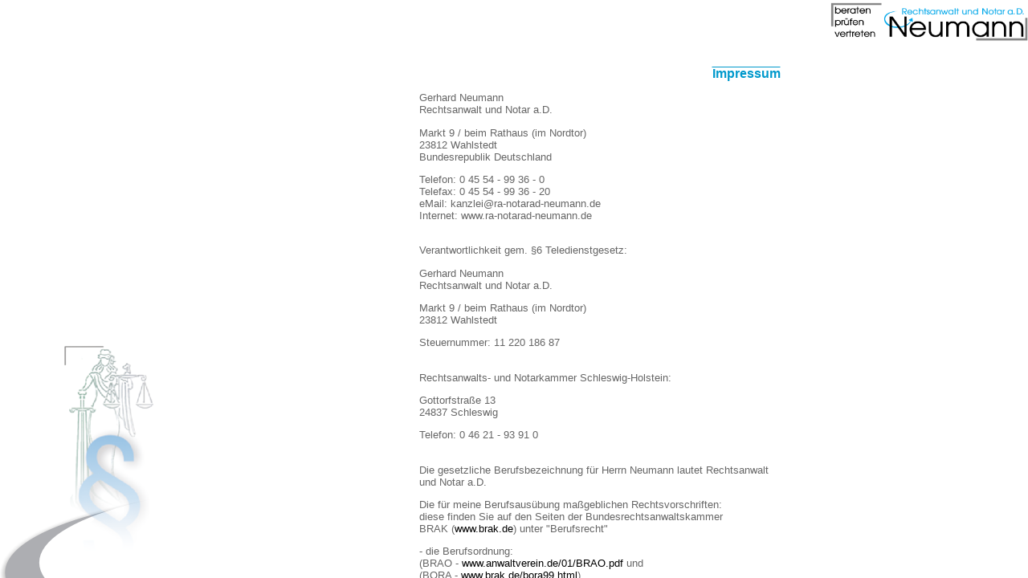

--- FILE ---
content_type: text/html
request_url: https://ra-notarad-neumann.de/contentimpressum.htm
body_size: 463
content:
<!DOCTYPE HTML PUBLIC "-//W3C//DTD HTML 4.01 Transitional//EN">
<html>
<head>
<title>Unbenanntes Dokument</title>
<meta http-equiv="Content-Type" content="text/html; charset=iso-8859-1">
</head>
<frameset cols="213,*" frameborder="0" framespacing="0">
	<frame name="contentsymbol" src="contentsymbolstart.htm" scrolling="no">
		<frameset rows="55,*" frameborder="0" framespacing="0">
			<frame name="header" src="header.htm" scrolling="no">
			<frame name="content" src="impressum.htm" scrolling="auto">
		</frameset>
</frameset><noframes></noframes>
<body>

</body>
</html>


--- FILE ---
content_type: text/html
request_url: https://ra-notarad-neumann.de/contentsymbolstart.htm
body_size: 1186
content:
<!DOCTYPE HTML PUBLIC "-//W3C//DTD HTML 4.01 Transitional//EN">
<html>
<head>
<meta http-equiv="Content-Language" content="de">
<meta http-equiv="Content-Type" content="text/html; charset=iso-8859-1">
<title>| Rechtsanwalt und Notar Gerhard Neumann |</title>
<META NAME="Author-Corporate" CONTENT="webHaus Medien Gesellschaft, Postfach 106304, 20043 Hamburg, www.wwwhaus.de">
<meta name="author" content="Arnd Hemken">
<meta name="creationDate" content="01.10.2003">
<META HTTP-EQUIV="Reply-to" CONTENT="info@wwwhaus.de">
<META NAME="publisher" CONTENT="Rechtsanwalt und Notar a.D. Gerhard Neumann, Germany">
<META NAME="Publisher-Email" CONTENT="info@ra-notarad-neumann.de">
<META NAME="Identifier-URL" CONTENT="https://www.ra-notarad-neumann.de">
<META NAME="description" CONTENT="">
<META NAME="keywords" CONTENT="">
<META NAME="distribution" CONTENT="Global">
<META NAME="page-topic" CONTENT="Recht">
<META NAME="audience" CONTENT="all">
<META NAME="robots" CONTENT="INDEX,FOLLOW">
<META NAME="Content-Language" CONTENT="de">
<META NAME="revisit-after" CONTENT="14 days">

</head>

<body leftmargin="0" topmargin="0" marginwidth="0" marginheight="0">
<table width="100%" height="100%" border="0" cellspacing="0" cellpadding="0">
  <tr>
    <td align="right" valign="bottom"><img src="images/symbolteam.png" width="213" height="289"></td>
  </tr>
</table>
</body>
</html>


--- FILE ---
content_type: text/html
request_url: https://ra-notarad-neumann.de/header.htm
body_size: 1188
content:
<!DOCTYPE HTML PUBLIC "-//W3C//DTD HTML 4.01 Transitional//EN">
<html>
<head>
<meta http-equiv="Content-Language" content="de">
<meta http-equiv="Content-Type" content="text/html; charset=iso-8859-1">
<title>| Rechtsanwalt und Notar Gerhard Neumann |</title>
<META NAME="Author-Corporate" CONTENT="webHaus Medien Gesellschaft, Postfach 106304, 20043 Hamburg, www.wwwhaus.de">
<meta name="author" content="Arnd Hemken">
<meta name="creationDate" content="01.10.2003">
<META HTTP-EQUIV="Reply-to" CONTENT="info@wwwhaus.de">
<META NAME="publisher" CONTENT="Rechtsanwalt und Notar a.D. Gerhard Neumann, Germany">
<META NAME="Publisher-Email" CONTENT="info@ra-notarad-neumann.de">
<META NAME="Identifier-URL" CONTENT="https://www.ra-notarad-neumann.de">
<META NAME="description" CONTENT="">
<META NAME="keywords" CONTENT="">
<META NAME="distribution" CONTENT="Global">
<META NAME="page-topic" CONTENT="Recht">
<META NAME="audience" CONTENT="all">
<META NAME="robots" CONTENT="INDEX,FOLLOW">
<META NAME="Content-Language" CONTENT="de">
<META NAME="revisit-after" CONTENT="14 days">
</head>

<body leftmargin="0" topmargin="0" marginwidth="0" marginheight="0">
<table width="100%" border="0" cellspacing="0" cellpadding="0">
  <tr>
    <td valign="bottom" height="53"><div align="right"><img src="images/logo1.png" width="247" height="51"></div></td>
  </tr>
</table>
</body>
</html>


--- FILE ---
content_type: text/html
request_url: https://ra-notarad-neumann.de/impressum.htm
body_size: 4508
content:
<!DOCTYPE HTML PUBLIC "-//W3C//DTD HTML 4.01 Transitional//EN">
<html>
<head>
<meta http-equiv="Content-Language" content="de">
<meta http-equiv="Content-Type" content="text/html; charset=UTF-8">
<title>| Rechtsanwalt und Notar Gerhard Neumann |</title>
<META NAME="Author-Corporate" CONTENT="webHaus Medien Gesellschaft, Postfach 106304, 20043 Hamburg, www.wwwhaus.de">
<meta name="author" content="Arnd Hemken">
<meta name="creationDate" content="01.10.2003">
<META HTTP-EQUIV="Reply-to" CONTENT="info@wwwhaus.de">
<META NAME="publisher" CONTENT="Rechtsanwalt und Notar a.D. Gerhard Neumann, Germany">
<META NAME="Publisher-Email" CONTENT="info@ra-notarad-neumann.de">
<META NAME="Identifier-URL" CONTENT="https://www.ra-notarad-neumann.de">
<META NAME="description" CONTENT="">
<META NAME="keywords" CONTENT="">
<META NAME="distribution" CONTENT="Global">
<META NAME="page-topic" CONTENT="Recht">
<META NAME="audience" CONTENT="all">
<META NAME="robots" CONTENT="INDEX,FOLLOW">
<META NAME="Content-Language" CONTENT="de">
<META NAME="revisit-after" CONTENT="14 days">
<link rel="stylesheet" href="codebase/layout.css" type="text/css">
</head>

<body>
<table width="450" border="0" align="center" cellpadding="0" cellspacing="0">
  <tr>
    <td><div align="right"> 
        <h2><br>
          Impressum</h2>
      </div>
        
      <p>Gerhard Neumann<br>
        Rechtsanwalt und Notar a.D.</p>
      <p>Markt 9 / beim Rathaus (im Nordtor)<br>
        23812 Wahlstedt<br>
        Bundesrepublik Deutschland</p>
      <p>Telefon: 0 45 54 - 99 36 - 0<br>
        Telefax: 0 45 54 - 99 36 - 20<br>
        eMail: kanzlei@ra-notarad-neumann.de<br>
        Internet: www.ra-notarad-neumann.de</p>
      <p><br>
        Verantwortlichkeit gem. &sect;6 Teledienstgesetz:</p>
      <p>Gerhard Neumann<br>
        Rechtsanwalt und Notar a.D.</p>
      <p>Markt 9 / beim Rathaus (im Nordtor)<br>
        23812 Wahlstedt</p>
      <p>Steuernummer: 11 220 186 87</p>
      <p><br>
        Rechtsanwalts- und Notarkammer Schleswig-Holstein:</p>
      <p>Gottorfstra&szlig;e 13<br>
        24837 Schleswig</p>
      <p>Telefon: 0 46 21 - 93 91 0</p>
      <p><br>
        Die gesetzliche Berufsbezeichnung f&uuml;r Herrn Neumann lautet Rechtsanwalt 
        und Notar a.D.</p>
      <p>Die f&uuml;r meine Berufsaus&uuml;bung ma&szlig;geblichen Rechtsvorschriften:<br>
        diese finden Sie auf den Seiten der Bundesrechtsanwaltskammer <br>
        BRAK (<a href="http://www.brak.de" target="_blank">www.brak.de</a>) unter 
        &quot;Berufsrecht&quot;</p>
      <p>- die Berufsordnung: <br>
        (BRAO - <a href="http://www.anwaltverein.de/01/BRAO.pdf" target="_blank">www.anwaltverein.de/01/BRAO.pdf</a> 
        und <br>
        (BORA - <a href="http://www.brak.de/bora99.html" target="_blank">www.brak.de/bora99.html</a>)<br>
        - die Fachanwaltsordnung (FAO - <a href="http://www.brak.de/fao99.html" target="_blank">www.brak.de/fao99.html</a>)<br>
        - die Bundesrechtsanwaltsordnung <br>
        (BRAO - <a href="http://www.anwaltverein.de/01/BRAO.pdf" target="_blank">www.anwaltverein.de/01/BRAO.pdf</a> 
        und <a href="http://bundesrecht.juris.de/bundesrecht/brao/index.html" target="_blank">http://bundesrecht.juris.de/bundesrecht/brao/index.html</a>)<br>
        - die Bundesrechtsanwaltsgeb&uuml;hrenordnung <br>
        (BRAGO - <a href="http://bundesrecht.juris.de/bundesrecht/bragebo/index.html" target="_blank">http://bundesrecht.juris.de/bundesrecht/bragebo/index.html</a>)<br>
        - f&uuml;r den Bereich des internationalen Rechtsverkehrs die <br>
        &quot;Standesregelung der Rechtsanw&auml;lte in der Europ&auml;ischen 
        Gemeinschaft&quot; <br>
        (CCBE) <a href="http://www.anwaltverein.de/01/04/34/" target="_blank">www.anwaltverein.de/01/04/34/</a><br>
	- Diese finden Sie auch ganz einfach auf der DAV-Webseite unter <a href="http://www.anwaltverein.de/praxis/berufsrecht" target="_blank">www.anwaltverein.de/praxis/berufsrecht</a></p>
      <p>&nbsp;</p>
      <p>Aufsichtsbeh&ouml;rde der Notarkammer Schleswig-Holstein<br>
        Ministerium der Justiz des Landes Schleswig-Holstein</p>
      <p>Kammer, der die Notarkammer Schleswig-Holstein angeh&ouml;rt:<br>
        Bundesnotarkammer (<a href="http://www.bnotk.de" target="_blank">www.bnotk.de</a>)</p>
      <p>Dienstaufsichtsbeh&ouml;rde:<br>
        Pr&auml;sident des Landgerichtes Kiel<br>
        Sch&uuml;tzenwall 31 - 35<br>
        24170 Kiel</p>
    <p>Die Vermögensschaden-Haftpflichtversicherung für Herrn Neumann lautet:<br>
 	ERGO Versicherung AG Nr.<br> 
	SV 074641068</p>
      <p>&nbsp;</p>
      </td>
  </tr>
</table>
</body>
</html>


--- FILE ---
content_type: text/css
request_url: https://ra-notarad-neumann.de/codebase/layout.css
body_size: 671
content:
/* CSS Document */

body {scrollbar-base-color: #F9F9F9; scrollbar-arrow-color: #0099CC; scrollbar-shadow-color: #0099CC}
td {font-family: arial black, arial; color: #666666; font-size: 10pt; line-height: 1.2}
h2 {font-family: arial black, arial; font-weight: bold; color: #0099CC; font-size: 12pt; text-decoration: overline}
.bildbeschriftung {font-family: arial; color: #666666; font-size: 8pt; font-weight: bold}
a:link {font-family: arial black, arial; color: #000000; font-size: 10pt; text-decoration: none}
a:active {font-family: arial black, arial; color: #000000; font-size: 10pt; text-decoration: none}
a:visited {font-family: arial black, arial; color: #000000; font-size: 10pt; text-decoration: none}
a:hover {font-family: arial black, arial; color: #0099CC; font-size: 10pt; text-decoration: underline}

